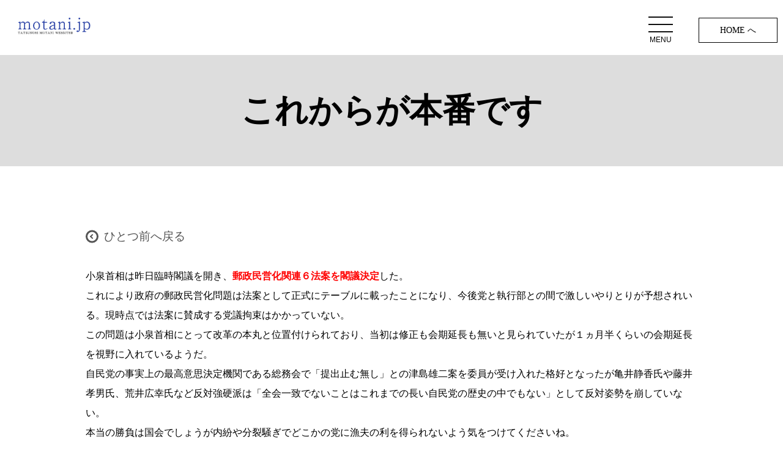

--- FILE ---
content_type: text/html; charset=UTF-8
request_url: https://motani.jp/2005/04/28/%E3%81%93%E3%82%8C%E3%81%8B%E3%82%89%E3%81%8C%E6%9C%AC%E7%95%AA%E3%81%A7%E3%81%99/
body_size: 7457
content:

<!doctype html>
<html>
<head>

<!-- Google tag (gtag.js) -->
<script async src="https://www.googletagmanager.com/gtag/js?id=G-27XPMGLX36"></script>
<script>
  window.dataLayer = window.dataLayer || [];
  function gtag(){dataLayer.push(arguments);}
  gtag('js', new Date());

  gtag('config', 'G-27XPMGLX36');
</script>
	
<meta charset="utf-8">
<meta name="viewport" content="width=device-width,initial-scale=1.0,maximum-scale=1.0,user-scalable=0">
<script type="text/javascript" src="https://code.jquery.com/jquery-3.1.0.min.js"></script>


<link href="https://maxcdn.bootstrapcdn.com/font-awesome/4.7.0/css/font-awesome.min.css" rel="stylesheet">
<link href="https://motani.jp/common/css/common.css" rel="stylesheet" type="text/css">
<link href="https://motani.jp/common/css/base.css" rel="stylesheet" type="text/css">
<link href="https://motani.jp/common/css/anime.css" rel="stylesheet" type="text/css">
<!-- スムーズスクロール -->
<script>
$(function(){
// #で始まるアンカーをクリックした場合に処理
$('a[href^=#]').click(function() {
// スクロールの速度
var speed = 500; // ミリ秒
// アンカーの値取得
var href= $(this).attr("href");
// 移動先を取得
var target = $(href == "#" || href == "" ? 'html' : href);
// 移動先を数値で取得
var position = target.offset().top;
// スムーススクロール
$('body,html').animate({scrollTop:position}, speed, 'swing');
return false;
});
});
</script>
<script type="text/javascript">
$(function(){
	// 設定
	var $interval   = 6000; // 切り替わりの間隔(ミリ秒)
	var $fade_speed = 2000; // フェード処理の早さ(ミリ秒)
	
	$(".fade_img").css({"position":"relative","overflow":"hidden"});
	$(".fade_img .img").hide().css({"position":"absolute","top":0,"left":0});
	$(".fade_img .img:first").addClass("active").show();
	setInterval(function(){
		var $active = $(".fade_img .img.active");
		var $next = $active.next(".img").length?$active.next(".img"):$(".fade_img .img:first");
		$active.fadeOut($fade_speed).removeClass("active");
		$next.fadeIn($fade_speed).addClass("active");
	},$interval);
});
</script>


		<!-- All in One SEO 4.5.5 - aioseo.com -->
		<title>これからが本番です | 広島市議会議員 母谷たつのり ウェブサイト</title>
		<meta name="description" content="小泉首相は昨日臨時閣議を開き、郵政民営化関連６法案を閣議決定した。 これにより政府の郵政民営化問題は法案として" />
		<meta name="robots" content="max-snippet:-1, max-image-preview:large, max-video-preview:-1" />
		<link rel="canonical" href="https://motani.jp/2005/04/28/%e3%81%93%e3%82%8c%e3%81%8b%e3%82%89%e3%81%8c%e6%9c%ac%e7%95%aa%e3%81%a7%e3%81%99/" />
		<meta name="generator" content="All in One SEO (AIOSEO) 4.5.5" />
		<meta property="og:locale" content="ja_JP" />
		<meta property="og:site_name" content="広島市議会議員 母谷たつのり ウェブサイト |" />
		<meta property="og:type" content="article" />
		<meta property="og:title" content="これからが本番です | 広島市議会議員 母谷たつのり ウェブサイト" />
		<meta property="og:description" content="小泉首相は昨日臨時閣議を開き、郵政民営化関連６法案を閣議決定した。 これにより政府の郵政民営化問題は法案として" />
		<meta property="og:url" content="https://motani.jp/2005/04/28/%e3%81%93%e3%82%8c%e3%81%8b%e3%82%89%e3%81%8c%e6%9c%ac%e7%95%aa%e3%81%a7%e3%81%99/" />
		<meta property="article:published_time" content="2005-04-28T06:49:11+00:00" />
		<meta property="article:modified_time" content="2019-12-16T06:53:38+00:00" />
		<meta name="twitter:card" content="summary" />
		<meta name="twitter:title" content="これからが本番です | 広島市議会議員 母谷たつのり ウェブサイト" />
		<meta name="twitter:description" content="小泉首相は昨日臨時閣議を開き、郵政民営化関連６法案を閣議決定した。 これにより政府の郵政民営化問題は法案として" />
		<script type="application/ld+json" class="aioseo-schema">
			{"@context":"https:\/\/schema.org","@graph":[{"@type":"Article","@id":"https:\/\/motani.jp\/2005\/04\/28\/%e3%81%93%e3%82%8c%e3%81%8b%e3%82%89%e3%81%8c%e6%9c%ac%e7%95%aa%e3%81%a7%e3%81%99\/#article","name":"\u3053\u308c\u304b\u3089\u304c\u672c\u756a\u3067\u3059 | \u5e83\u5cf6\u5e02\u8b70\u4f1a\u8b70\u54e1 \u6bcd\u8c37\u305f\u3064\u306e\u308a \u30a6\u30a7\u30d6\u30b5\u30a4\u30c8","headline":"\u3053\u308c\u304b\u3089\u304c\u672c\u756a\u3067\u3059","author":{"@id":"https:\/\/motani.jp\/author\/motani3\/#author"},"publisher":{"@id":"https:\/\/motani.jp\/#organization"},"datePublished":"2005-04-28T15:49:11+00:00","dateModified":"2019-12-16T15:53:38+00:00","inLanguage":"ja","mainEntityOfPage":{"@id":"https:\/\/motani.jp\/2005\/04\/28\/%e3%81%93%e3%82%8c%e3%81%8b%e3%82%89%e3%81%8c%e6%9c%ac%e7%95%aa%e3%81%a7%e3%81%99\/#webpage"},"isPartOf":{"@id":"https:\/\/motani.jp\/2005\/04\/28\/%e3%81%93%e3%82%8c%e3%81%8b%e3%82%89%e3%81%8c%e6%9c%ac%e7%95%aa%e3%81%a7%e3%81%99\/#webpage"},"articleSection":"\u904e\u53bb\u306e\u3072\u3068\u8a00"},{"@type":"BreadcrumbList","@id":"https:\/\/motani.jp\/2005\/04\/28\/%e3%81%93%e3%82%8c%e3%81%8b%e3%82%89%e3%81%8c%e6%9c%ac%e7%95%aa%e3%81%a7%e3%81%99\/#breadcrumblist","itemListElement":[{"@type":"ListItem","@id":"https:\/\/motani.jp\/#listItem","position":1,"name":"\u5bb6","item":"https:\/\/motani.jp\/","nextItem":"https:\/\/motani.jp\/2005\/#listItem"},{"@type":"ListItem","@id":"https:\/\/motani.jp\/2005\/#listItem","position":2,"name":"2005","item":"https:\/\/motani.jp\/2005\/","nextItem":"https:\/\/motani.jp\/2005\/04\/#listItem","previousItem":"https:\/\/motani.jp\/#listItem"},{"@type":"ListItem","@id":"https:\/\/motani.jp\/2005\/04\/#listItem","position":3,"name":"April","item":"https:\/\/motani.jp\/2005\/04\/","nextItem":"https:\/\/motani.jp\/2005\/04\/28\/#listItem","previousItem":"https:\/\/motani.jp\/2005\/#listItem"},{"@type":"ListItem","@id":"https:\/\/motani.jp\/2005\/04\/28\/#listItem","position":4,"name":"28","item":"https:\/\/motani.jp\/2005\/04\/28\/","nextItem":"https:\/\/motani.jp\/2005\/04\/28\/%e3%81%93%e3%82%8c%e3%81%8b%e3%82%89%e3%81%8c%e6%9c%ac%e7%95%aa%e3%81%a7%e3%81%99\/#listItem","previousItem":"https:\/\/motani.jp\/2005\/04\/#listItem"},{"@type":"ListItem","@id":"https:\/\/motani.jp\/2005\/04\/28\/%e3%81%93%e3%82%8c%e3%81%8b%e3%82%89%e3%81%8c%e6%9c%ac%e7%95%aa%e3%81%a7%e3%81%99\/#listItem","position":5,"name":"\u3053\u308c\u304b\u3089\u304c\u672c\u756a\u3067\u3059","previousItem":"https:\/\/motani.jp\/2005\/04\/28\/#listItem"}]},{"@type":"Organization","@id":"https:\/\/motani.jp\/#organization","name":"\u5e83\u5cf6\u5e02\u8b70\u4f1a\u8b70\u54e1 \u6bcd\u8c37\u305f\u3064\u306e\u308a \u30a6\u30a7\u30d6\u30b5\u30a4\u30c8","url":"https:\/\/motani.jp\/"},{"@type":"Person","@id":"https:\/\/motani.jp\/author\/motani3\/#author","url":"https:\/\/motani.jp\/author\/motani3\/","name":"motani3"},{"@type":"WebPage","@id":"https:\/\/motani.jp\/2005\/04\/28\/%e3%81%93%e3%82%8c%e3%81%8b%e3%82%89%e3%81%8c%e6%9c%ac%e7%95%aa%e3%81%a7%e3%81%99\/#webpage","url":"https:\/\/motani.jp\/2005\/04\/28\/%e3%81%93%e3%82%8c%e3%81%8b%e3%82%89%e3%81%8c%e6%9c%ac%e7%95%aa%e3%81%a7%e3%81%99\/","name":"\u3053\u308c\u304b\u3089\u304c\u672c\u756a\u3067\u3059 | \u5e83\u5cf6\u5e02\u8b70\u4f1a\u8b70\u54e1 \u6bcd\u8c37\u305f\u3064\u306e\u308a \u30a6\u30a7\u30d6\u30b5\u30a4\u30c8","description":"\u5c0f\u6cc9\u9996\u76f8\u306f\u6628\u65e5\u81e8\u6642\u95a3\u8b70\u3092\u958b\u304d\u3001\u90f5\u653f\u6c11\u55b6\u5316\u95a2\u9023\uff16\u6cd5\u6848\u3092\u95a3\u8b70\u6c7a\u5b9a\u3057\u305f\u3002 \u3053\u308c\u306b\u3088\u308a\u653f\u5e9c\u306e\u90f5\u653f\u6c11\u55b6\u5316\u554f\u984c\u306f\u6cd5\u6848\u3068\u3057\u3066","inLanguage":"ja","isPartOf":{"@id":"https:\/\/motani.jp\/#website"},"breadcrumb":{"@id":"https:\/\/motani.jp\/2005\/04\/28\/%e3%81%93%e3%82%8c%e3%81%8b%e3%82%89%e3%81%8c%e6%9c%ac%e7%95%aa%e3%81%a7%e3%81%99\/#breadcrumblist"},"author":{"@id":"https:\/\/motani.jp\/author\/motani3\/#author"},"creator":{"@id":"https:\/\/motani.jp\/author\/motani3\/#author"},"datePublished":"2005-04-28T15:49:11+00:00","dateModified":"2019-12-16T15:53:38+00:00"},{"@type":"WebSite","@id":"https:\/\/motani.jp\/#website","url":"https:\/\/motani.jp\/","name":"\u5e83\u5cf6\u5e02\u8b70\u4f1a\u8b70\u54e1 \u6bcd\u8c37\u305f\u3064\u306e\u308a \u30a6\u30a7\u30d6\u30b5\u30a4\u30c8","inLanguage":"ja","publisher":{"@id":"https:\/\/motani.jp\/#organization"}}]}
		</script>
		<!-- All in One SEO -->

<link rel='dns-prefetch' href='//s.w.org' />
<link rel="alternate" type="application/rss+xml" title="広島市議会議員 母谷たつのり ウェブサイト &raquo; これからが本番です のコメントのフィード" href="https://motani.jp/2005/04/28/%e3%81%93%e3%82%8c%e3%81%8b%e3%82%89%e3%81%8c%e6%9c%ac%e7%95%aa%e3%81%a7%e3%81%99/feed/" />
		<script type="text/javascript">
			window._wpemojiSettings = {"baseUrl":"https:\/\/s.w.org\/images\/core\/emoji\/12.0.0-1\/72x72\/","ext":".png","svgUrl":"https:\/\/s.w.org\/images\/core\/emoji\/12.0.0-1\/svg\/","svgExt":".svg","source":{"concatemoji":"https:\/\/motani.jp\/wp-includes\/js\/wp-emoji-release.min.js?ver=5.2.21"}};
			!function(e,a,t){var n,r,o,i=a.createElement("canvas"),p=i.getContext&&i.getContext("2d");function s(e,t){var a=String.fromCharCode;p.clearRect(0,0,i.width,i.height),p.fillText(a.apply(this,e),0,0);e=i.toDataURL();return p.clearRect(0,0,i.width,i.height),p.fillText(a.apply(this,t),0,0),e===i.toDataURL()}function c(e){var t=a.createElement("script");t.src=e,t.defer=t.type="text/javascript",a.getElementsByTagName("head")[0].appendChild(t)}for(o=Array("flag","emoji"),t.supports={everything:!0,everythingExceptFlag:!0},r=0;r<o.length;r++)t.supports[o[r]]=function(e){if(!p||!p.fillText)return!1;switch(p.textBaseline="top",p.font="600 32px Arial",e){case"flag":return s([55356,56826,55356,56819],[55356,56826,8203,55356,56819])?!1:!s([55356,57332,56128,56423,56128,56418,56128,56421,56128,56430,56128,56423,56128,56447],[55356,57332,8203,56128,56423,8203,56128,56418,8203,56128,56421,8203,56128,56430,8203,56128,56423,8203,56128,56447]);case"emoji":return!s([55357,56424,55356,57342,8205,55358,56605,8205,55357,56424,55356,57340],[55357,56424,55356,57342,8203,55358,56605,8203,55357,56424,55356,57340])}return!1}(o[r]),t.supports.everything=t.supports.everything&&t.supports[o[r]],"flag"!==o[r]&&(t.supports.everythingExceptFlag=t.supports.everythingExceptFlag&&t.supports[o[r]]);t.supports.everythingExceptFlag=t.supports.everythingExceptFlag&&!t.supports.flag,t.DOMReady=!1,t.readyCallback=function(){t.DOMReady=!0},t.supports.everything||(n=function(){t.readyCallback()},a.addEventListener?(a.addEventListener("DOMContentLoaded",n,!1),e.addEventListener("load",n,!1)):(e.attachEvent("onload",n),a.attachEvent("onreadystatechange",function(){"complete"===a.readyState&&t.readyCallback()})),(n=t.source||{}).concatemoji?c(n.concatemoji):n.wpemoji&&n.twemoji&&(c(n.twemoji),c(n.wpemoji)))}(window,document,window._wpemojiSettings);
		</script>
		<style type="text/css">
img.wp-smiley,
img.emoji {
	display: inline !important;
	border: none !important;
	box-shadow: none !important;
	height: 1em !important;
	width: 1em !important;
	margin: 0 .07em !important;
	vertical-align: -0.1em !important;
	background: none !important;
	padding: 0 !important;
}
</style>
	<link rel='stylesheet' id='sbi_styles-css'  href='https://motani.jp/wp-content/plugins/instagram-feed/css/sbi-styles.min.css?ver=6.5.0' type='text/css' media='all' />
<link rel='stylesheet' id='wp-block-library-css'  href='https://motani.jp/wp-includes/css/dist/block-library/style.min.css?ver=5.2.21' type='text/css' media='all' />
<link rel='stylesheet' id='contact-form-7-css'  href='https://motani.jp/wp-content/plugins/contact-form-7/includes/css/styles.css?ver=5.1.9' type='text/css' media='all' />
<script type='text/javascript' src='https://motani.jp/wp-includes/js/jquery/jquery.js?ver=1.12.4-wp'></script>
<script type='text/javascript' src='https://motani.jp/wp-includes/js/jquery/jquery-migrate.min.js?ver=1.4.1'></script>
<link rel='https://api.w.org/' href='https://motani.jp/wp-json/' />
<link rel="EditURI" type="application/rsd+xml" title="RSD" href="https://motani.jp/xmlrpc.php?rsd" />
<link rel="wlwmanifest" type="application/wlwmanifest+xml" href="https://motani.jp/wp-includes/wlwmanifest.xml" /> 
<link rel='prev' title='悲惨です' href='https://motani.jp/2005/04/27/%e6%82%b2%e6%83%a8%e3%81%a7%e3%81%99/' />
<link rel='next' title='Ｇ・Ｗ真っ最中です。' href='https://motani.jp/2005/05/03/%ef%bd%87%e3%83%bb%ef%bd%97%e7%9c%9f%e3%81%a3%e6%9c%80%e4%b8%ad%e3%81%a7%e3%81%99%e3%80%82/' />
<meta name="generator" content="WordPress 5.2.21" />
<link rel='shortlink' href='https://motani.jp/?p=5730' />
<link rel="alternate" type="application/json+oembed" href="https://motani.jp/wp-json/oembed/1.0/embed?url=https%3A%2F%2Fmotani.jp%2F2005%2F04%2F28%2F%25e3%2581%2593%25e3%2582%258c%25e3%2581%258b%25e3%2582%2589%25e3%2581%258c%25e6%259c%25ac%25e7%2595%25aa%25e3%2581%25a7%25e3%2581%2599%2F" />
<link rel="alternate" type="text/xml+oembed" href="https://motani.jp/wp-json/oembed/1.0/embed?url=https%3A%2F%2Fmotani.jp%2F2005%2F04%2F28%2F%25e3%2581%2593%25e3%2582%258c%25e3%2581%258b%25e3%2582%2589%25e3%2581%258c%25e6%259c%25ac%25e7%2595%25aa%25e3%2581%25a7%25e3%2581%2599%2F&#038;format=xml" />
</head>
<body class="post-template-default single single-post postid-5730 single-format-standard">
	
	<header class="pa10 header">
  <div class="flex-container w100 col2">
    <div>
      <h1><a href="https://motani.jp/"><img src="https://motani.jp/common/images/logo.png" alt="motani.jp"/></a></h1>
    </div>
    <div class="text_R btn min pc"><a href="https://motani.jp/">　HOME へ　</a></div>
    <!--/flex--></div>

 <nav class="global-nav">
    <ul class="global-nav__list">
      <li class="global-nav__item"><a href="https://motani.jp/seisaku/">政策について</a></li>
      <li class="global-nav__item"><a href="https://motani.jp/profile/">プロフィール</a></li>
      <li class="global-nav__item"><a href="https://motani.jp/category/c-kunpu/">議会だより「薫風」</a></li>
      <li class="global-nav__item"><a href="https://www.city.hiroshima.lg.jp/site/gikai/10872.html" target="_blank">ひろしま市議会だより</a></li>
      <li class="global-nav__item"><a href="https://www.city.hiroshima.lg.jp/site/koho-hiroshimashimintoshisei/" target="_blank">ひろしま市民と市政</a></li>      
      <li class="global-nav__item"><a href="https://motani.jp/message/">応援メッセージ</a></li>
      <li class="global-nav__item"><a href="https://motani.jp/kouenkai/">後援会</a></li>
      <li class="global-nav__item"><a href="https://motani.jp/diary/">今日のひと言</a></li>
      <li class="global-nav__item"><a href="https://motani.jp/gallery/">フォトギャラリー</a></li>
      <li class="global-nav__item"><a href="https://motani.jp/link/">外部リンク集</a></li>
      <li class="global-nav__item"><a href="https://motani.jp/contact/">お問い合わせ</a></li>
      <li class="global-nav__item pb40"><a href="https://motani.jp/">HOME へ</a></li>
    </ul>
  </nav>
  <div class="hamburger" id="js-hamburger">
    <span class="hamburger__line hamburger__line--1"></span>
    <span class="hamburger__line hamburger__line--2"></span>
    <span class="hamburger__line hamburger__line--3"></span>
<span>MENU</span>
  </div>
  <!--div class="black-bg" id="js-black-bg"--></div>
</header>
<div class="pt90 pt60_sp min">
<div class="mainimage normal">
	<h2 class="txt_xxl">これからが本番です</h2>
<!--/mainimage--></div>
<div class="inner">
<section class="pt100 pt40_sp">
   <p class="textlink"><a href="javascript:history.back();">ひとつ前へ戻る</a></p>
	<p>小泉首相は昨日臨時閣議を開き、<strong><span style="color: #ff0000;">郵政民営化関連６法案を閣議決定</span></strong>した。</p>
<p>これにより政府の郵政民営化問題は法案として正式にテーブルに載ったことになり、今後党と執行部との間で激しいやりとりが予想されいる。現時点では法案に賛成する党議拘束はかかっていない。</p>
<p>この問題は小泉首相にとって改革の本丸と位置付けられており、当初は修正も会期延長も無いと見られていたが１ヵ月半くらいの会期延長を視野に入れているようだ。</p>
<p>自民党の事実上の最高意思決定機関である総務会で「提出止む無し」との津島雄二案を委員が受け入れた格好となったが亀井静香氏や藤井孝男氏、荒井広幸氏など反対強硬派は「全会一致でないことはこれまでの長い自民党の歴史の中でもない」として反対姿勢を崩していない。</p>
<p>本当の勝負は国会でしょうが内紛や分裂騒ぎでどこかの党に漁夫の利を得られないよう気をつけてくださいね。</p>
<p><strong><span style="color: #009900;">今日のぜんきゅうさんは</span></strong><br />　<strong><em><span style="color: #983f9a; font-size: medium;">「ありがとう　がんばります」</span></em></strong></p>

	</section>
<!--/inner--></div>
</div>
<p id="pageTop"><a href="#"><img src="https://motani.jp/common/images/pagetop.png" class="pc" alt="ページトップへ"/><img src="https://motani.jp/common/images/pagetop_sp.png" class="sp" alt="ページトップへ"/></a></p>
<footer class="pt100 pt40_sp inner">
  <nav>
    <div class="flex-container w100 wrap col5 pc">
      <div>
        <dl>
          <dt>FOR HIROSHIMA <span class="sp txt_ss">政策について</span></dt>
          <dd><a href="https://motani.jp/seisaku/">・政策について</a></dd>
          <dd><a href="https://motani.jp/profile/">・プロフィール</a></dd>
        </dl>
        <!--/div--></div>
      <div>
        <dl>
          <dt>THANKS <span class="sp txt_ss">応援してくださる皆様</span></dt>
          <dd><a href="https://motani.jp/message/">・応援メッセージ</a></dd>
          <dd><a href="https://motani.jp/kouenkai/">・後援会</a></dd>
        </dl>
        <!--/div--></div>
      <div>
        <dl>
          <dt>MOTANI NEWS <span class="sp txt_ss">日々の活動など</span></dt>
          <dd><a href="https://motani.jp/category/news/">・お知らせ</a></dd>
          <dd><a href="https://motani.jp/category/c-kunpu/">・議会だより「薫風」</a></dd>
          <dd><a href="https://motani.jp/gallery/">・フォトギャラリー</a></dd>
          <dd><a href="https://motani.jp/diary/">・今日のひと言</a></dd>
        </dl>
        <!--/div--></div>
      <div>
        <dl>
          <dt>CONTACT <span class="sp txt_ss">お問い合わせ</span></dt>
          <dd><a href="https://motani.jp/contact/">・お問い合わせ</a></dd>
        </dl>
        <!--/div--></div>
      <div>
        <dl>
          <dt>LINK <span class="sp txt_ss">外部リンク集</span></dt>
          <dd><a href="https://hiroshima.gijiroku.com/index.asp" target="_blank">・議会中継</a></dd>
          <dd><a href="http://www.city.hiroshima.lg.jp/www/gikai/contents/1267676845615/index.html" target="_blank">・広島市議会会議録</a></dd>
          <dd><a href="https://www.si-gichokai.jp/" target="_blank">・全国市議会議長会</a></dd>
          <dd><a href="https://motani.jp/link/">・外部リンク集</a></dd>
        </dl>
        <!--/div--></div>
      <!--/flex--></div>
  </nav>
  <address class="text_C text_L_sp txt_ss min pa10">
  Copyright (c) motani.jp All rights reserved.
  </address>
</footer>

<!--スライドイン--> 
<script>
$(window).on('load scroll', function(){
  var elem = $('.boxInner');
  elem.each(function () {
    var isPlay = 'isPlay';
    var elemOffset = $(this).offset().top;
    var scrollPos = $(window).scrollTop();
    var wh = $(window).height();
    if(scrollPos > elemOffset - wh + (wh / 4)){
      $(this).addClass(isPlay);
    }
  });
});
</script> 
<!--フェード--> 
<script>
$(function(){
    $(window).scroll(function (){
        $('.fadeInUp').each(function(){
            var targetElement = $(this).offset().top;
            var scroll = $(window).scrollTop();
            var windowHeight = $(window).height();
            if (scroll > targetElement - windowHeight + 200){
                $(this).css('opacity','1');
                $(this).css('transform','translateY(0)');
            }
        });
    });
});
	</script> 
<!--メニュー--> 
<script type="text/javascript">
function toggleNav() {
  var body = document.body;
  var hamburger = document.getElementById('js-hamburger');
  var blackBg = document.getElementById('js-black-bg');

  hamburger.addEventListener('click', function() {
    body.classList.toggle('nav-open');
  });
  blackBg.addEventListener('click', function() {
    body.classList.remove('nav-open');
  });
}
toggleNav();
</script>
<!--ページトップ--> 
<script>
	//■page topボタン
$(function(){
var topBtn=$('#pageTop');
topBtn.hide();
//◇ボタンの表示設定
$(window).scroll(function(){
  if($(this).scrollTop()>80){
    //---- 画面を80pxスクロールしたら、ボタンを表示する
    topBtn.fadeIn();
  }else{
    //---- 画面が80pxより上なら、ボタンを表示しない
    topBtn.fadeOut();
  }
});
// ◇ボタンをクリックしたら、スクロールして上に戻る
topBtn.click(function(){
  $('body,html').animate({
  scrollTop: 0},500);
  return false;
});
});
</script>


<!-- Instagram Feed JS -->
<script type="text/javascript">
var sbiajaxurl = "https://motani.jp/wp-admin/admin-ajax.php";
</script>
<script type='text/javascript'>
/* <![CDATA[ */
var wpcf7 = {"apiSettings":{"root":"https:\/\/motani.jp\/wp-json\/contact-form-7\/v1","namespace":"contact-form-7\/v1"}};
/* ]]> */
</script>
<script type='text/javascript' src='https://motani.jp/wp-content/plugins/contact-form-7/includes/js/scripts.js?ver=5.1.9'></script>
<script type='text/javascript' src='https://motani.jp/wp-includes/js/wp-embed.min.js?ver=5.2.21'></script>
</body>
</html>